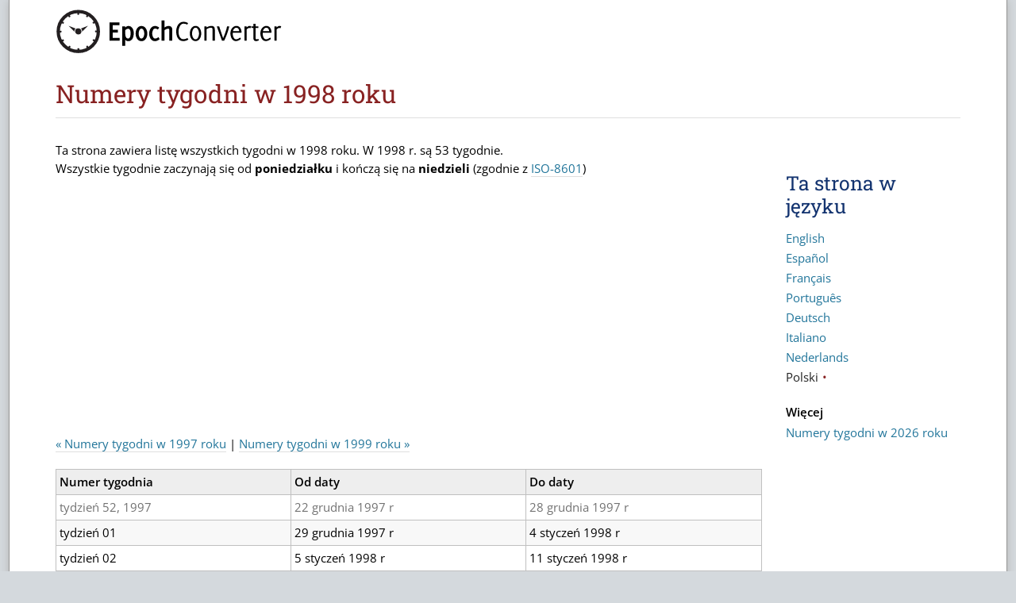

--- FILE ---
content_type: text/html; charset=utf-8
request_url: https://www.epochconverter.com/pl/tygodni/1998
body_size: 3318
content:
<!DOCTYPE html>
<html lang="pl">
<head>
<meta charset="utf-8">
<meta http-equiv="X-UA-Compatible" content="IE=edge"><title>Numery tygodni w 1998 roku</title>  <meta name="lang" content="pl" /><meta name="language" content="pl" /><meta http-equiv="Content-Language" content="pl" /><link rel="apple-touch-icon" href="/img/apple-touch-icon.png" sizes="180x180" />
<link rel="shortcut icon" href="/img/epoch.ico" />
<link rel="icon" href="/img/favicon-192x192.png" type="image/png" sizes="192x192" />
<link rel="icon" href="/img/favicon-32x32.png" type="image/png" sizes="32x32" />
<link rel="manifest" href="/img/site.webmanifest" />
<meta name="viewport" content="width=device-width, initial-scale=1">
<meta name="format-detection" content="telephone=no"><link rel="stylesheet" href="/css/epoch.min.css?16" type="text/css" />  <script>(function(w,d,s,l,i){w[l]=w[l]||[];w[l].push({'gtm.start':
  new Date().getTime(),event:'gtm.js'});var f=d.getElementsByTagName(s)[0],
  j=d.createElement(s),dl=l!='dataLayer'?'&l='+l:'';j.async=true;j.src=
  'https://www.googletagmanager.com/gtm.js?id='+i+dl;f.parentNode.insertBefore(j,f);
  })(window,document,'script','dataLayer','GTM-2B52');</script>  <script src="https://cdnjs.cloudflare.com/ajax/libs/jquery/3.7.1/jquery.min.js" crossorigin="anonymous"></script><script src="/js/epoch.min.js?16"></script>
<style type="text/css">@font-face {font-family:Open Sans;font-style:normal;font-weight:400;src:url(/cf-fonts/v/open-sans/5.0.20/latin/wght/normal.woff2);unicode-range:U+0000-00FF,U+0131,U+0152-0153,U+02BB-02BC,U+02C6,U+02DA,U+02DC,U+0304,U+0308,U+0329,U+2000-206F,U+2074,U+20AC,U+2122,U+2191,U+2193,U+2212,U+2215,U+FEFF,U+FFFD;font-display:swap;}@font-face {font-family:Open Sans;font-style:normal;font-weight:400;src:url(/cf-fonts/v/open-sans/5.0.20/latin-ext/wght/normal.woff2);unicode-range:U+0100-02AF,U+0304,U+0308,U+0329,U+1E00-1E9F,U+1EF2-1EFF,U+2020,U+20A0-20AB,U+20AD-20CF,U+2113,U+2C60-2C7F,U+A720-A7FF;font-display:swap;}@font-face {font-family:Open Sans;font-style:normal;font-weight:400;src:url(/cf-fonts/v/open-sans/5.0.20/greek/wght/normal.woff2);unicode-range:U+0370-03FF;font-display:swap;}@font-face {font-family:Open Sans;font-style:normal;font-weight:400;src:url(/cf-fonts/v/open-sans/5.0.20/cyrillic-ext/wght/normal.woff2);unicode-range:U+0460-052F,U+1C80-1C88,U+20B4,U+2DE0-2DFF,U+A640-A69F,U+FE2E-FE2F;font-display:swap;}@font-face {font-family:Open Sans;font-style:normal;font-weight:400;src:url(/cf-fonts/v/open-sans/5.0.20/cyrillic/wght/normal.woff2);unicode-range:U+0301,U+0400-045F,U+0490-0491,U+04B0-04B1,U+2116;font-display:swap;}@font-face {font-family:Open Sans;font-style:normal;font-weight:400;src:url(/cf-fonts/v/open-sans/5.0.20/vietnamese/wght/normal.woff2);unicode-range:U+0102-0103,U+0110-0111,U+0128-0129,U+0168-0169,U+01A0-01A1,U+01AF-01B0,U+0300-0301,U+0303-0304,U+0308-0309,U+0323,U+0329,U+1EA0-1EF9,U+20AB;font-display:swap;}@font-face {font-family:Open Sans;font-style:normal;font-weight:400;src:url(/cf-fonts/v/open-sans/5.0.20/greek-ext/wght/normal.woff2);unicode-range:U+1F00-1FFF;font-display:swap;}@font-face {font-family:Open Sans;font-style:normal;font-weight:400;src:url(/cf-fonts/v/open-sans/5.0.20/hebrew/wght/normal.woff2);unicode-range:U+0590-05FF,U+200C-2010,U+20AA,U+25CC,U+FB1D-FB4F;font-display:swap;}@font-face {font-family:Open Sans;font-style:normal;font-weight:600;src:url(/cf-fonts/v/open-sans/5.0.20/latin-ext/wght/normal.woff2);unicode-range:U+0100-02AF,U+0304,U+0308,U+0329,U+1E00-1E9F,U+1EF2-1EFF,U+2020,U+20A0-20AB,U+20AD-20CF,U+2113,U+2C60-2C7F,U+A720-A7FF;font-display:swap;}@font-face {font-family:Open Sans;font-style:normal;font-weight:600;src:url(/cf-fonts/v/open-sans/5.0.20/greek/wght/normal.woff2);unicode-range:U+0370-03FF;font-display:swap;}@font-face {font-family:Open Sans;font-style:normal;font-weight:600;src:url(/cf-fonts/v/open-sans/5.0.20/latin/wght/normal.woff2);unicode-range:U+0000-00FF,U+0131,U+0152-0153,U+02BB-02BC,U+02C6,U+02DA,U+02DC,U+0304,U+0308,U+0329,U+2000-206F,U+2074,U+20AC,U+2122,U+2191,U+2193,U+2212,U+2215,U+FEFF,U+FFFD;font-display:swap;}@font-face {font-family:Open Sans;font-style:normal;font-weight:600;src:url(/cf-fonts/v/open-sans/5.0.20/greek-ext/wght/normal.woff2);unicode-range:U+1F00-1FFF;font-display:swap;}@font-face {font-family:Open Sans;font-style:normal;font-weight:600;src:url(/cf-fonts/v/open-sans/5.0.20/hebrew/wght/normal.woff2);unicode-range:U+0590-05FF,U+200C-2010,U+20AA,U+25CC,U+FB1D-FB4F;font-display:swap;}@font-face {font-family:Open Sans;font-style:normal;font-weight:600;src:url(/cf-fonts/v/open-sans/5.0.20/vietnamese/wght/normal.woff2);unicode-range:U+0102-0103,U+0110-0111,U+0128-0129,U+0168-0169,U+01A0-01A1,U+01AF-01B0,U+0300-0301,U+0303-0304,U+0308-0309,U+0323,U+0329,U+1EA0-1EF9,U+20AB;font-display:swap;}@font-face {font-family:Open Sans;font-style:normal;font-weight:600;src:url(/cf-fonts/v/open-sans/5.0.20/cyrillic/wght/normal.woff2);unicode-range:U+0301,U+0400-045F,U+0490-0491,U+04B0-04B1,U+2116;font-display:swap;}@font-face {font-family:Open Sans;font-style:normal;font-weight:600;src:url(/cf-fonts/v/open-sans/5.0.20/cyrillic-ext/wght/normal.woff2);unicode-range:U+0460-052F,U+1C80-1C88,U+20B4,U+2DE0-2DFF,U+A640-A69F,U+FE2E-FE2F;font-display:swap;}@font-face {font-family:Open Sans;font-style:normal;font-weight:700;src:url(/cf-fonts/v/open-sans/5.0.20/latin/wght/normal.woff2);unicode-range:U+0000-00FF,U+0131,U+0152-0153,U+02BB-02BC,U+02C6,U+02DA,U+02DC,U+0304,U+0308,U+0329,U+2000-206F,U+2074,U+20AC,U+2122,U+2191,U+2193,U+2212,U+2215,U+FEFF,U+FFFD;font-display:swap;}@font-face {font-family:Open Sans;font-style:normal;font-weight:700;src:url(/cf-fonts/v/open-sans/5.0.20/latin-ext/wght/normal.woff2);unicode-range:U+0100-02AF,U+0304,U+0308,U+0329,U+1E00-1E9F,U+1EF2-1EFF,U+2020,U+20A0-20AB,U+20AD-20CF,U+2113,U+2C60-2C7F,U+A720-A7FF;font-display:swap;}@font-face {font-family:Open Sans;font-style:normal;font-weight:700;src:url(/cf-fonts/v/open-sans/5.0.20/vietnamese/wght/normal.woff2);unicode-range:U+0102-0103,U+0110-0111,U+0128-0129,U+0168-0169,U+01A0-01A1,U+01AF-01B0,U+0300-0301,U+0303-0304,U+0308-0309,U+0323,U+0329,U+1EA0-1EF9,U+20AB;font-display:swap;}@font-face {font-family:Open Sans;font-style:normal;font-weight:700;src:url(/cf-fonts/v/open-sans/5.0.20/greek/wght/normal.woff2);unicode-range:U+0370-03FF;font-display:swap;}@font-face {font-family:Open Sans;font-style:normal;font-weight:700;src:url(/cf-fonts/v/open-sans/5.0.20/cyrillic-ext/wght/normal.woff2);unicode-range:U+0460-052F,U+1C80-1C88,U+20B4,U+2DE0-2DFF,U+A640-A69F,U+FE2E-FE2F;font-display:swap;}@font-face {font-family:Open Sans;font-style:normal;font-weight:700;src:url(/cf-fonts/v/open-sans/5.0.20/cyrillic/wght/normal.woff2);unicode-range:U+0301,U+0400-045F,U+0490-0491,U+04B0-04B1,U+2116;font-display:swap;}@font-face {font-family:Open Sans;font-style:normal;font-weight:700;src:url(/cf-fonts/v/open-sans/5.0.20/hebrew/wght/normal.woff2);unicode-range:U+0590-05FF,U+200C-2010,U+20AA,U+25CC,U+FB1D-FB4F;font-display:swap;}@font-face {font-family:Open Sans;font-style:normal;font-weight:700;src:url(/cf-fonts/v/open-sans/5.0.20/greek-ext/wght/normal.woff2);unicode-range:U+1F00-1FFF;font-display:swap;}@font-face {font-family:Open Sans;font-style:italic;font-weight:400;src:url(/cf-fonts/v/open-sans/5.0.20/greek/wght/italic.woff2);unicode-range:U+0370-03FF;font-display:swap;}@font-face {font-family:Open Sans;font-style:italic;font-weight:400;src:url(/cf-fonts/v/open-sans/5.0.20/latin-ext/wght/italic.woff2);unicode-range:U+0100-02AF,U+0304,U+0308,U+0329,U+1E00-1E9F,U+1EF2-1EFF,U+2020,U+20A0-20AB,U+20AD-20CF,U+2113,U+2C60-2C7F,U+A720-A7FF;font-display:swap;}@font-face {font-family:Open Sans;font-style:italic;font-weight:400;src:url(/cf-fonts/v/open-sans/5.0.20/cyrillic-ext/wght/italic.woff2);unicode-range:U+0460-052F,U+1C80-1C88,U+20B4,U+2DE0-2DFF,U+A640-A69F,U+FE2E-FE2F;font-display:swap;}@font-face {font-family:Open Sans;font-style:italic;font-weight:400;src:url(/cf-fonts/v/open-sans/5.0.20/vietnamese/wght/italic.woff2);unicode-range:U+0102-0103,U+0110-0111,U+0128-0129,U+0168-0169,U+01A0-01A1,U+01AF-01B0,U+0300-0301,U+0303-0304,U+0308-0309,U+0323,U+0329,U+1EA0-1EF9,U+20AB;font-display:swap;}@font-face {font-family:Open Sans;font-style:italic;font-weight:400;src:url(/cf-fonts/v/open-sans/5.0.20/greek-ext/wght/italic.woff2);unicode-range:U+1F00-1FFF;font-display:swap;}@font-face {font-family:Open Sans;font-style:italic;font-weight:400;src:url(/cf-fonts/v/open-sans/5.0.20/cyrillic/wght/italic.woff2);unicode-range:U+0301,U+0400-045F,U+0490-0491,U+04B0-04B1,U+2116;font-display:swap;}@font-face {font-family:Open Sans;font-style:italic;font-weight:400;src:url(/cf-fonts/v/open-sans/5.0.20/latin/wght/italic.woff2);unicode-range:U+0000-00FF,U+0131,U+0152-0153,U+02BB-02BC,U+02C6,U+02DA,U+02DC,U+0304,U+0308,U+0329,U+2000-206F,U+2074,U+20AC,U+2122,U+2191,U+2193,U+2212,U+2215,U+FEFF,U+FFFD;font-display:swap;}@font-face {font-family:Open Sans;font-style:italic;font-weight:400;src:url(/cf-fonts/v/open-sans/5.0.20/hebrew/wght/italic.woff2);unicode-range:U+0590-05FF,U+200C-2010,U+20AA,U+25CC,U+FB1D-FB4F;font-display:swap;}@font-face {font-family:Roboto Slab;font-style:normal;font-weight:400;src:url(/cf-fonts/v/roboto-slab/5.0.18/cyrillic/wght/normal.woff2);unicode-range:U+0301,U+0400-045F,U+0490-0491,U+04B0-04B1,U+2116;font-display:swap;}@font-face {font-family:Roboto Slab;font-style:normal;font-weight:400;src:url(/cf-fonts/v/roboto-slab/5.0.18/latin-ext/wght/normal.woff2);unicode-range:U+0100-02AF,U+0304,U+0308,U+0329,U+1E00-1E9F,U+1EF2-1EFF,U+2020,U+20A0-20AB,U+20AD-20CF,U+2113,U+2C60-2C7F,U+A720-A7FF;font-display:swap;}@font-face {font-family:Roboto Slab;font-style:normal;font-weight:400;src:url(/cf-fonts/v/roboto-slab/5.0.18/vietnamese/wght/normal.woff2);unicode-range:U+0102-0103,U+0110-0111,U+0128-0129,U+0168-0169,U+01A0-01A1,U+01AF-01B0,U+0300-0301,U+0303-0304,U+0308-0309,U+0323,U+0329,U+1EA0-1EF9,U+20AB;font-display:swap;}@font-face {font-family:Roboto Slab;font-style:normal;font-weight:400;src:url(/cf-fonts/v/roboto-slab/5.0.18/cyrillic-ext/wght/normal.woff2);unicode-range:U+0460-052F,U+1C80-1C88,U+20B4,U+2DE0-2DFF,U+A640-A69F,U+FE2E-FE2F;font-display:swap;}@font-face {font-family:Roboto Slab;font-style:normal;font-weight:400;src:url(/cf-fonts/v/roboto-slab/5.0.18/greek/wght/normal.woff2);unicode-range:U+0370-03FF;font-display:swap;}@font-face {font-family:Roboto Slab;font-style:normal;font-weight:400;src:url(/cf-fonts/v/roboto-slab/5.0.18/greek-ext/wght/normal.woff2);unicode-range:U+1F00-1FFF;font-display:swap;}@font-face {font-family:Roboto Slab;font-style:normal;font-weight:400;src:url(/cf-fonts/v/roboto-slab/5.0.18/latin/wght/normal.woff2);unicode-range:U+0000-00FF,U+0131,U+0152-0153,U+02BB-02BC,U+02C6,U+02DA,U+02DC,U+0304,U+0308,U+0329,U+2000-206F,U+2074,U+20AC,U+2122,U+2191,U+2193,U+2212,U+2215,U+FEFF,U+FFFD;font-display:swap;}</style></head><body>
<noscript><iframe src="https://www.googletagmanager.com/ns.html?id=GTM-2B52"
height="0" width="0" style="display:none;visibility:hidden"></iframe></noscript>
<span id="top"></span><span id="responsive"></span>
<div id="maincontainer">

<div id="topsection"><div class="innertube">
<a class="logo" href="https://www.epochconverter.com"><span class="logo">Epoch Converter</span></a>
<span id="mobilemenulink"><a href="javascript:void(0)" onClick='mobileMenu(); return false;'>&#9776;</a></span>
<h1>Numery tygodni w 1998 roku</h1></div></div>

<div id="contentwrapper">
<div id="contentcolumn">
<div id="jqlocl"></div>
<div class="innertube">


<p>Ta strona zawiera listę wszystkich tygodni w 1998 roku. W 1998 r. są 53 tygodnie.<br/>
Wszystkie tygodnie zaczynają się od <b>poniedziałku</b> i kończą się na <b>niedzieli</b> (zgodnie z <a target="_blank" href="https://pl.wikipedia.org/wiki/ISO_8601">ISO-8601</a>)<br/>
</p>

<div class="ad_code"><span class="bnr_content">
<script async src="https://pagead2.googlesyndication.com/pagead/js/adsbygoogle.js?client=ca-pub-8772506942141059" crossorigin="anonymous"></script>
<ins class="adsbygoogle bnr_content"
style="display:block"
data-ad-client="ca-pub-8772506942141059"
data-ad-slot="6472539480"
data-ad-format="horizontal,rectangle"
data-full-width-responsive="true"></ins>
<script>(adsbygoogle = window.adsbygoogle || []).push({});</script>
</span></div><p class="biggerlinks"><a href="/pl/tygodni/1997">&laquo; Numery tygodni w 1997 roku</a> | <a href="/pl/tygodni/1999">Numery tygodni w 1999 roku &raquo;</a></p><div class="ectable"><table class="infotable wrapmobile fixed"><thead>
<tr><th class="tdvalue">Numer tygodnia</th><th class="tdvalue">Od daty</th><th class="tdvalue">Do daty</th></tr>
</thead><tbody>
<tr class="otherYear"><td>tydzień 52, 1997</td><td>22 grudnia 1997 r</td><td>28 grudnia 1997 r</td></tr><tr><td>tydzień 01</td><td>29 grudnia 1997 r</td><td>4 styczeń 1998 r</td></tr><tr><td>tydzień 02</td><td>5 styczeń 1998 r</td><td>11 styczeń 1998 r</td></tr><tr><td>tydzień 03</td><td>12 styczeń 1998 r</td><td>18 styczeń 1998 r</td></tr><tr><td>tydzień 04</td><td>19 styczeń 1998 r</td><td>25 styczeń 1998 r</td></tr><tr><td>tydzień 05</td><td>26 styczeń 1998 r</td><td>1 luty 1998 r</td></tr><tr><td>tydzień 06</td><td>2 luty 1998 r</td><td>8 luty 1998 r</td></tr><tr><td>tydzień 07</td><td>9 luty 1998 r</td><td>15 luty 1998 r</td></tr><tr><td>tydzień 08</td><td>16 luty 1998 r</td><td>22 luty 1998 r</td></tr><tr><td>tydzień 09</td><td>23 luty 1998 r</td><td>1 marcu 1998 r</td></tr><tr><td>tydzień 10</td><td>2 marcu 1998 r</td><td>8 marcu 1998 r</td></tr><tr><td>tydzień 11</td><td>9 marcu 1998 r</td><td>15 marcu 1998 r</td></tr><tr><td>tydzień 12</td><td>16 marcu 1998 r</td><td>22 marcu 1998 r</td></tr><tr><td>tydzień 13</td><td>23 marcu 1998 r</td><td>29 marcu 1998 r</td></tr><tr><td>tydzień 14</td><td>30 marcu 1998 r</td><td>5 kwietnia 1998 r</td></tr><tr><td>tydzień 15</td><td>6 kwietnia 1998 r</td><td>12 kwietnia 1998 r</td></tr><tr><td>tydzień 16</td><td>13 kwietnia 1998 r</td><td>19 kwietnia 1998 r</td></tr><tr><td>tydzień 17</td><td>20 kwietnia 1998 r</td><td>26 kwietnia 1998 r</td></tr><tr><td>tydzień 18</td><td>27 kwietnia 1998 r</td><td>3 maja 1998 r</td></tr><tr><td>tydzień 19</td><td>4 maja 1998 r</td><td>10 maja 1998 r</td></tr><tr><td>tydzień 20</td><td>11 maja 1998 r</td><td>17 maja 1998 r</td></tr><tr><td>tydzień 21</td><td>18 maja 1998 r</td><td>24 maja 1998 r</td></tr><tr><td>tydzień 22</td><td>25 maja 1998 r</td><td>31 maja 1998 r</td></tr><tr><td>tydzień 23</td><td>1 czerwca 1998 r</td><td>7 czerwca 1998 r</td></tr><tr><td>tydzień 24</td><td>8 czerwca 1998 r</td><td>14 czerwca 1998 r</td></tr><tr><td>tydzień 25</td><td>15 czerwca 1998 r</td><td>21 czerwca 1998 r</td></tr><tr><td>tydzień 26</td><td>22 czerwca 1998 r</td><td>28 czerwca 1998 r</td></tr><tr><td>tydzień 27</td><td>29 czerwca 1998 r</td><td>5 lipca 1998 r</td></tr><tr><td>tydzień 28</td><td>6 lipca 1998 r</td><td>12 lipca 1998 r</td></tr><tr><td>tydzień 29</td><td>13 lipca 1998 r</td><td>19 lipca 1998 r</td></tr><tr><td>tydzień 30</td><td>20 lipca 1998 r</td><td>26 lipca 1998 r</td></tr><tr><td>tydzień 31</td><td>27 lipca 1998 r</td><td>2 sierpnia 1998 r</td></tr><tr><td>tydzień 32</td><td>3 sierpnia 1998 r</td><td>9 sierpnia 1998 r</td></tr><tr><td>tydzień 33</td><td>10 sierpnia 1998 r</td><td>16 sierpnia 1998 r</td></tr><tr><td>tydzień 34</td><td>17 sierpnia 1998 r</td><td>23 sierpnia 1998 r</td></tr><tr><td>tydzień 35</td><td>24 sierpnia 1998 r</td><td>30 sierpnia 1998 r</td></tr><tr><td>tydzień 36</td><td>31 sierpnia 1998 r</td><td>6 września 1998 r</td></tr><tr><td>tydzień 37</td><td>7 września 1998 r</td><td>13 września 1998 r</td></tr><tr><td>tydzień 38</td><td>14 września 1998 r</td><td>20 września 1998 r</td></tr><tr><td>tydzień 39</td><td>21 września 1998 r</td><td>27 września 1998 r</td></tr><tr><td>tydzień 40</td><td>28 września 1998 r</td><td>4 października 1998 r</td></tr><tr><td>tydzień 41</td><td>5 października 1998 r</td><td>11 października 1998 r</td></tr><tr><td>tydzień 42</td><td>12 października 1998 r</td><td>18 października 1998 r</td></tr><tr><td>tydzień 43</td><td>19 października 1998 r</td><td>25 października 1998 r</td></tr><tr><td>tydzień 44</td><td>26 października 1998 r</td><td>1 listopada 1998 r</td></tr><tr><td>tydzień 45</td><td>2 listopada 1998 r</td><td>8 listopada 1998 r</td></tr><tr><td>tydzień 46</td><td>9 listopada 1998 r</td><td>15 listopada 1998 r</td></tr><tr><td>tydzień 47</td><td>16 listopada 1998 r</td><td>22 listopada 1998 r</td></tr><tr><td>tydzień 48</td><td>23 listopada 1998 r</td><td>29 listopada 1998 r</td></tr><tr><td>tydzień 49</td><td>30 listopada 1998 r</td><td>6 grudnia 1998 r</td></tr><tr><td>tydzień 50</td><td>7 grudnia 1998 r</td><td>13 grudnia 1998 r</td></tr><tr><td>tydzień 51</td><td>14 grudnia 1998 r</td><td>20 grudnia 1998 r</td></tr><tr><td>tydzień 52</td><td>21 grudnia 1998 r</td><td>27 grudnia 1998 r</td></tr><tr><td>tydzień 53</td><td>28 grudnia 1998 r</td><td>3 styczeń 1999 r</td></tr><tr class="otherYear"><td>tydzień 01, 1999</td><td>4 styczeń 1999 r</td><td>10 styczeń 1999 r</td></tr></tbody></table></div>
<p class="biggerlinks"><a href="/pl/tygodni/1997">&laquo; Numery tygodni w 1997 roku</a> | <a href="/pl/tygodni/1999">Numery tygodni w 1999 roku &raquo;</a></p><div class="ad_code"><span class="bnr_content">

<ins class="adsbygoogle bnr_content"
style="display:block"
data-ad-client="ca-pub-8772506942141059"
data-ad-slot="6472539480"
data-ad-format="horizontal,rectangle"
data-full-width-responsive="true"></ins>
<script>(adsbygoogle = window.adsbygoogle || []).push({});</script>
</span></div><p id="earlyyears">Inne lata: <a href="/pl/tygodni/1989#earlyyears">1920-1989</a> | <a href="/pl/tygodni/1990">1990</a> | <a href="/pl/tygodni/1991">1991</a> | <a href="/pl/tygodni/1992">1992</a> | <a href="/pl/tygodni/1993">1993</a> | <a href="/pl/tygodni/1994">1994</a> | <a href="/pl/tygodni/1995">1995</a> | <a href="/pl/tygodni/1996">1996</a> | <a href="/pl/tygodni/1997">1997</a> | <b>1998</b> | <a href="/pl/tygodni/1999">1999</a> | <a href="/pl/tygodni/2000">2000</a> | <a href="/pl/tygodni/2001">2001</a> | <a href="/pl/tygodni/2002">2002</a> | <a href="/pl/tygodni/2003">2003</a> | <a href="/pl/tygodni/2004">2004</a> | <a href="/pl/tygodni/2005">2005</a> | <a href="/pl/tygodni/2006">2006</a> | <a href="/pl/tygodni/2007">2007</a> | <a href="/pl/tygodni/2008">2008</a> | <a href="/pl/tygodni/2009">2009</a> | <a href="/pl/tygodni/2010">2010</a> | <a href="/pl/tygodni/2011">2011</a> | <a href="/pl/tygodni/2012">2012</a> | <a href="/pl/tygodni/2013">2013</a> | <a href="/pl/tygodni/2014">2014</a> | <a href="/pl/tygodni/2015">2015</a> | <a href="/pl/tygodni/2016">2016</a> | <a href="/pl/tygodni/2017">2017</a> | <a href="/pl/tygodni/2018">2018</a> | <a href="/pl/tygodni/2019">2019</a> | <a href="/pl/tygodni/2020">2020</a> | <a href="/pl/tygodni/2021">2021</a> | <a href="/pl/tygodni/2022">2022</a> | <a href="/pl/tygodni/2023">2023</a> | <a href="/pl/tygodni/2024">2024</a> | <a href="/pl/tygodni/2025">2025</a> | <a href="/pl/tygodni/2026"><b>2026</b></a> | <a href="/pl/tygodni/2027">2027</a> | <a href="/pl/tygodni/2028">2028</a> | <a href="/pl/tygodni/2029">2029</a> | <a href="/pl/tygodni/2030">2030</a> | <a href="/pl/tygodni/2031">2031</a> | <a href="/pl/tygodni/2032">2032</a> | <a href="/pl/tygodni/2033">2033</a> | <a href="/pl/tygodni/2034">2034</a> | <a href="/pl/tygodni/2035">2035</a> | <a href="/pl/tygodni/2036">2036</a> | <a href="/pl/tygodni/2037">2037</a> | <a href="/pl/tygodni/2038">2038</a> | <a href="/pl/tygodni/2039">2039</a> | <a href="/pl/tygodni/2040">2040</a></p></div>
</div>
</div>

<div id="jqlocr"></div>
<div id="rightcolumn">
<span class="close"></span>
<div class="innertube">


  <h2>Ta strona w języku</h2><div class="links">
  
  <a lang="en" hreflang="en" href="/weeks/1998">English</a><br/>
  <a lang="es" hreflang="es" href="//espanol.epochconverter.com/semanas/1998">Espa&ntilde;ol</a><br/>
  <a lang="fr" hreflang="fr" href="/fr/semaines/1998">Fran&ccedil;ais</a><br/>
  <a lang="pt" hreflang="pt" href="/pt/semanas/1998">Portugu&ecirc;s</a><br/>
  <a lang="de" hreflang="de" href="/de/wochen/1998">Deutsch</a><br/>
  <a lang="it" hreflang="it" href="/it/settimane/1998">Italiano</a><br/>
  <a lang="nl" hreflang="nl" href="/nl/weken/1998">Nederlands</a><br/>
  <a lang="pl" hreflang="pl" href="/pl/tygodni/1998">Polski</a><br/>
    </div>

  <h4>Więcej</h4><div class="links">
  <a href="/pl/tygodni/2026">Numery tygodni w 2026 roku</a><br/>
  </div><div class="ad_code ad_rightbar"><span class="bnr_right_long">

<ins class="adsbygoogle bnr_right_long"
style="display:block"
data-ad-client="ca-pub-8772506942141059"
data-ad-slot="6472539480"
data-ad-format="auto"
data-full-width-responsive="true"></ins>
<script>(adsbygoogle = window.adsbygoogle || []).push({});</script>
</span></div>  </div>
</div>


<div id="footer">
<div class="footer-links"><a lang="en" href="//www.epochconverter.com/site/privacy-policy">Privacy</a> - <a lang="en" href="//www.epochconverter.com/site/disclaimer">Disclaimer</a></div><div class="footer-copy">&copy; 2026 <a class="nocolor" href="https://www.epochconverter.com">Epoch Converter</a> - <a class="nocolor" href="https://misja.com/">Misja.com</a></div>
<div class="topbtn"><a href="#top" class="jumptotop"><i class="fa fa-arrow-up fa-fw fa-lg fa-border" aria-hidden="true"></i><span class="sr-only">Jump to top</span></a></div>
</div>

</div>

<script src="/js/freeze-table.min.js" defer></script></body>
</html>


--- FILE ---
content_type: text/html; charset=utf-8
request_url: https://www.google.com/recaptcha/api2/aframe
body_size: 268
content:
<!DOCTYPE HTML><html><head><meta http-equiv="content-type" content="text/html; charset=UTF-8"></head><body><script nonce="W9aZiyKvZkLU2DZ6oDsE5w">/** Anti-fraud and anti-abuse applications only. See google.com/recaptcha */ try{var clients={'sodar':'https://pagead2.googlesyndication.com/pagead/sodar?'};window.addEventListener("message",function(a){try{if(a.source===window.parent){var b=JSON.parse(a.data);var c=clients[b['id']];if(c){var d=document.createElement('img');d.src=c+b['params']+'&rc='+(localStorage.getItem("rc::a")?sessionStorage.getItem("rc::b"):"");window.document.body.appendChild(d);sessionStorage.setItem("rc::e",parseInt(sessionStorage.getItem("rc::e")||0)+1);localStorage.setItem("rc::h",'1768883687272');}}}catch(b){}});window.parent.postMessage("_grecaptcha_ready", "*");}catch(b){}</script></body></html>

--- FILE ---
content_type: application/javascript
request_url: https://www.epochconverter.com/js/epoch.min.js?16
body_size: 7704
content:
if(!window.jQuery){var el=document.createElement("script");el.type="text/javascript",el.src="/js/jquery.min.js",document.getElementsByTagName("head")[0].appendChild(el)}var responsiveValue=0;try{"dark"===localStorage.getItem("theme")&&$("html").addClass("dark")}catch(e){}function themeSwitch(){var e=0;$("html.dark")[0]&&(e=1),1===e?($("html").removeClass("dark"),$("#themetoggle").html(themeSwitchBtn("light"))):($("html").addClass("dark"),$("#themetoggle").html(themeSwitchBtn("dark"))),storageAvailable("localStorage")&&(1===e?localStorage.removeItem("theme"):localStorage.setItem("theme","dark"))}function themeSwitchBtn(e){return"light"===e?'<i class="fa fa-moon-o fa-fw" aria-hidden="true"></i><span class="sr-only">Dark theme</span>':'<i class="fa fa-sun-o fa-fw" aria-hidden="true"></i><span class="sr-only">Light theme</span>'}function getUrlParam(e){var t=new RegExp("[\\?&]"+e+"=([^&#]*)").exec(window.location.href);return t&&t[1]||void 0}function checkSize(){$("#responsive").css("z-index")!=responsiveValue&&(("2"==responsiveValue||0==$("#rightcolumn").is(":visible"))&&$("#responsive").css("z-index")>2&&exitTablet(),"1"==responsiveValue&&exitMobile(),"2"==$("#responsive").css("z-index")&&enterTablet(),"1"==$("#responsive").css("z-index")&&enterMobile(),responsiveValue=$("#responsive").css("z-index"))}function enterTablet(){$("#rightcolumn").hide().addClass("tablet"),$("#rightcolumn, #mobilemenulink").on("click touchstart",(function(e){e.stopPropagation()}))}function exitTablet(){$("#rightcolumn").hasClass("tablet")&&($("#rightcolumn").hasClass("hidemenu")?$("#rightcolumn").hide().removeClass("tablet"):$("#rightcolumn").hide().removeClass("tablet").show()),$("body").off("click touchstart"),$("#rightcolumn, #mobilemenulink").off("click touchstart")}function toggle_t(e){if(location.host.includes("espanol")){if("Show code examples"==e)return"Abrir";if("Hide code examples"==e)return"Cerrar"}return e}function mobileMenu(){$("#rightcolumn").hasClass("tablet")&&($("#rightcolumn").is(":visible")?($("#rightcolumn>div.innertube").hide(),$("#rightcolumn").hide().removeClass("active"),$("body").off("click touchstart")):($("#rightcolumn").show().addClass("active"),$("#rightcolumn>div.innertube").show(),$("body").on("click",(function(){$("#rightcolumn>div.innertube").hide(),$("#rightcolumn").hide().removeClass("active")}))))}function enterMobile(){0==$("p.syntaxtoggle").length&&$("table.syntaxtable").before('<p class="syntaxtoggle"><a href="javascript:;" class="toggleOpen">'+toggle_t("Show code examples")+"</a></p>"),$("body").on("click",".syntaxtoggle a",(function(){toggleSyntaxTable(this)})),$("p.syntaxtoggle").show(),$("table.syntaxtable").hide(),$("html:lang(en) span.month").each((function(){let e=$(this).text();e.length>4&&(e=e.substring(0,3)+"."),$(this).text(e)})),enterTablet()}function exitMobile(){$(".syntaxtoggle").hide(),$("table.syntaxtable").show(),$("#rightcolumn>div.innertube").show(),$("body").off("click",".syntaxtoggle a")}function toggleSyntaxTable(e){$(e).parent().next().toggle(),$(e).hasClass("toggleOpen")?$(e).text(toggle_t("Hide code examples")).removeClass("toggleOpen"):$(e).text(toggle_t("Show code examples")).addClass("toggleOpen")}function start_tables(){$(".table-sort").length&&$.each($(".table-sort"),(function(e,t){var a=$(this).find("th:first"),n=$(this).find("tbody tr");a.html();a.addClass("ts").data("sortorder","asc"),$.each(n,(function(e,t){$(this).data("id",e)}))})),$(".ectable").freezeTable({freezeColumn:!1,shadow:!0}),$(".table-sort").length&&$("th.ts").click((function(){var e=$(this).parents(".table-sort").find("table th.ts");"desc"==e.data("sortorder")?e.data("sortorder","asc"):e.data("sortorder","desc"),sortTable(e.parents(".table-sort").find("table:first>tbody"),e.data("sortorder"))}))}function sortTable(e,t){var a=$("tr",e);a.sort((function(e,a){var n=$(e).data("id"),r=$(a).data("id");return"asc"==t?n-r:r-n})),$.each(a,(function(t,a){e.append(a)}))}function storageAvailable(e){try{var t=window[e],a="__storage_test__";return t.setItem(a,a),t.removeItem(a),!0}catch(e){return e instanceof DOMException&&(22===e.code||1014===e.code||"QuotaExceededError"===e.name||"NS_ERROR_DOM_QUOTA_REACHED"===e.name)&&0!==t.length}}function getLocale(){var e=getQueryParams("locale"),t=[];return"undefined"!=typeof moment&&(t=moment.locales()),e&&t.indexOf(e.toLowerCase())>-1?e.toLowerCase():(e=localStorage.getItem("ec_locale"))&&(t.indexOf(e)>-1||0===t.length)?e:(e=window.navigator.language||window.navigator.userLanguage||"en").toLowerCase()}function ecFixFormat(e){return clockf=localStorage.getItem("ec_clockf"),"12"===clockf&&-1===e.indexOf("h")&&(e=e.replace(/H/g,"h"),e+=" A"),"24"===clockf&&-1===e.indexOf("H")&&(e=(e=e.replace(/h/g,"H")).replace(/[Aa]/,"")),e}function cleanTimestamp(e){return e?("L"==(e=e.replace(/[`'"\s\,]+/g,"")).charAt(e.length-1)&&(e=e.slice(0,-1)),e):""}function EpochToHuman(){var e=$("#ecinput").val(),t="<br/>&nbsp;",a="Sorry, this timestamp is not valid.<br/>Check your timestamp, strip letters and punctuation marks.",n="",r="";if(inputtext=cleanTimestamp(e),inputtext&&inputtext!=e.trim()&&(n+="Converting "+inputtext+":<br/>"),0===inputtext.length||isNaN(inputtext)){if(!isHex(inputtext))return void $("#result1").html(a+t);inputtext="0x"+inputtext}"0x"==inputtext.substring(0,2)&&(n+='Converting <a href="/hex?q='+inputtext.substring(2)+'">hexadecimal timestamp</a> to decimal: '+parseInt(inputtext)+"<br/>"),inputtext*=1,Ax()||(inputtext-=inputtext);var o=inputtext,i="";"en"==locale.substring(0,2)&&(i=' class="utcal"'),inputtext>=1e8&&inputtext<18e7&&(r+="<br/>Expected a more recent date? You are missing 1 digit."),inputtext>=1e16||inputtext<=-1e16?(n+="Assuming that this timestamp is in <b>nanoseconds (1 billionth of a second)</b>:<br/>",inputtext=Math.floor(inputtext/1e6)):inputtext>=1e14||inputtext<=-1e14?(n+="Assuming that this timestamp is in <b>microseconds (1/1,000,000 second)</b>:<br/>",inputtext=Math.floor(inputtext/1e3)):inputtext>=1e11||inputtext<=-3e10?n+="Assuming that this timestamp is in <b>milliseconds</b>:<br/>":(n+="Assuming that this timestamp is in <b>seconds</b>:<br/>",(inputtext>1e11||inputtext<-1e10)&&(r+="<br>Remove the last 3 digits if you are trying to convert milliseconds."),inputtext*=1e3),inputtext<-68572224e5&&(r+="<br/>Dates before 14 september 1752 (pre-Gregorian calendar) are not accurate.");var l=new Date(inputtext);if(isValidDate(l)){var s=l.epochConverterGMTString(),c=l.relativeDate();if(n+="<b"+i+">GMT</b>: "+s,n+="<br/><b"+i+'>Your time zone</b>: <span title="'+l.toDateString()+" "+l.toTimeString()+'">'+l.epochConverterLocaleString(1)+"</span>","undefined"!=typeof moment)n+=' <a title="convert to other time zones" href="https://www.epochconverter.com/timezones?q='+o+'">'+l.printLocalTimezone()+"</a>",moment(l).isDST()&&(n+=' <span class="help" title="daylight saving/summer time">DST</span>',l.getFullYear()<1908&&(r+="<br/>DST (Daylight Saving Time) was first used around 1908.<br/>Your browser uses the current DST rules for all dates in history."));c&&(n+="<br/><b"+i+">Relative</b>: "+c.capitalize()),r&&(n+="<br/><br/>Note: "+r)}else n+=a;$("#result1").html(n+t)}function createHDate(e){var t="#"+e,a="NaN",n=$(t+"-result"),r=$(t+" select[name=tz]").val(),o=$(t+" [name=mm]").val(),i=$(t+" input[name=dd]").val(),l=$(t+" input[name=hh]").val(),s=$(t+" input[name=mn]").val(),c=$(t+" input[name=ss]").val(),m=$(t+" input[name=yyyy]").val(),u="<b>Please check your input.</b><br/>";if(0===m.length||isNaN(m))return n.html(u+"Invalid year."),a;if(0===o.length||isNaN(o)||o>12)return n.html(u+"Invalid month."),a;if(0===i.length||i>31)return n.html(u+"Invalid day."),a;if("12"===$(t).data("clockf")){if(0===l.length||l>12||l<1)return n.html(u+'Invalid hour - go to <a href="/site/preferences/">preferences</a> for a 24h clock'),a;var d=$(t+" select[name=am]").val();"pm"===d&&24==(l=parseInt(l)+12)&&(l=12),"am"===d&&12==l&&(l=0)}else if(0===l.length||l>23||l<0)return n.html(u+"Invalid hour."),a;if(0===s.length||s>59||s<0)return n.html(u+"Invalid minute."),a;if(0===c.lenght||c>59||c<0)return n.html(u+"Invalid second."),a;var h=0;return 2==r?a=new Date(m,o-1,i,l,s,c):(a=new Date(Date.UTC(m,o-1,i,l,s,c)),h=1),[a,h]}function HumanToEpochTZ(){var e=createHDate("hf");if("object"==typeof e){var t=e[0],a=e[1],n="<b>Epoch timestamp</b>: "+t.getTime()/1e3;n+="<br/><span title='Used in Java, JavaScript'>Timestamp in milliseconds: "+t.getTime()+"</span>",n+="<br/>"+(a?"<b>":"")+"Date and time (GMT)"+(a?"</b>":"")+":  "+t.epochConverterGMTString(),n+="<br/>"+(a?"":"<b>")+"Date and time (your time zone)"+(a?"":"</b>")+": "+t.epochConverterLocaleString(),Ax()&&$("#hf-result").html(n)}}function HumanToEpoch2(e){e=e||1;var t=$("input#rcinput").val();2==e&&(t=translateLocaleToEn(t)),t=(t=(t=(t=(t=stripAll(t,["Monday","Tuesday","Wednesday","Thursday","Friday","Saturday","Sunday","Mon,","Tue,","Wed,","Thu,","Fri,","Sat,","Sun,","Mon ","Tue ","Wed ","Thu ","Fri ","Sat ","Sun ","Sun.","Mon.","Tue.","Wed.","Thu.","Fri.","Sat.","Sun."])).replace(/[\,]/g,"")).replace(/^\s+|\s+$/g,"")).replace(/ +(?= )/g,"")).replace(/^(\d+)\./,"$1");var a=0,n=0,r="",o="",i=1970,l=1,s=1,c=0,m=0,u=0,d=1;if(!a){var h=t.split(" "),p=h[0].split("-");if(1==p.length&&(p=h[0].split(".")),1==p.length&&(d=0,p=h[0].split("/")),1==p.length&&(d=1,h.length>2&&1==h[2].split(":").length&&(p=(h=(t=t.replace(h[0]+" "+h[1]+" "+h[2],h[0]+"-"+h[1]+"-"+h[2])).split(" "))[0].split("-"))),1==p.length&&(p=h,h.length>3&&(f=h[4])),p.length>2&&(p[0]>100?(i=p[0],l=parseMonth(p[1]),s=p[2],"YMD"):d?(s=p[0],l=parseMonth(p[1]),i=p[2],"DMY",parseFloat(l)&&parseFloat(s)||(s=p[1],l=parseMonth(p[0]),"MDY")):(l=parseMonth(p[0]),s=p[1],i=p[2],"MDY",parseFloat(l)&&parseFloat(s)||(s=p[0],l=parseMonth(p[1]),"DMY")),a=1),a&&h[1]){var f=h[1].split(":");f.length>=2&&(c=f[0],m=f[1]),f.length>=3&&(u=f[2]),h[2]&&"pm"==h[2].toLowerCase()&&parseFloat(c)<12&&(c=parseFloat(c)+12),h[2]&&"am"==h[2].toLowerCase()&&12==parseFloat(c)&&(c=0)}}if(a||(o=new Date(t)).getFullYear()>1900&&(a=1,n=1),a){if(!n){l!=parseFloat(l)&&(l=parseMonth(l)),i<30&&(i=2e3+parseFloat(i)),i<200&&(i=1900+parseFloat(i));var g=0;(t.toUpperCase().indexOf("GMT")>0||t.toUpperCase().indexOf("UTC")>0)&&-1==t.toUpperCase().indexOf("GMT+")&&-1==t.toUpperCase().indexOf("UTC+")?(o=new Date(Date.UTC(i,l-1,s,c,m,u)),g=1):o=new Date(i,l-1,s,c,m,u)}r+="<b>Epoch timestamp</b>: "+o.getTime()/1e3,r+="<br/><span title='Used in Java, JavaScript'>Timestamp in milliseconds: "+o.getTime()+"</span>",r+="<br/>"+(g?"<b>":"")+"Date and time (GMT)"+(g?"</b>":"")+":  "+o.epochConverterGMTString(),r+="<br/>"+(g?"":"<b>")+"Date and time (Your time zone)"+(g?"":"</b>")+": "+o.epochConverterLocaleString()}if(!r||o.getTime()!=parseFloat(o.getTime())){if(1==e)return void HumanToEpoch2(2);r="Sorry, can't parse this date."}Ax()&&$("#result3").html(r)}function secondsSince0(e){var t="s2t";e&&(t+="2");var a=parseInt(document.getElementById(t).value);a-=62167219200,e&&(a+=e);var n=new Date(1e3*a);outputtext="<b>GMT</b>: "+n.epochConverterGMTString()+"<br/><b>Your time zone</b>: "+n.epochConverterLocaleString(),document.getElementById("result"+t).innerHTML=outputtext}function daysSince0(e,t){var a="d2t";e&&(a+=t);var n=parseInt(document.getElementById(a).value);e&&(n=e+n),n=86400*n-62167219200;var r=new Date(1e3*n);outputtext="<b>Conversion result</b>: "+r.epochConverterGMTDate(),document.getElementById("result"+a).innerHTML=outputtext}function hexToHuman(){var e=document.getElementById("hextime").value;dec=parseInt(e,16);var t=new Date(1e3*dec);outputtext="<b>GMT</b>: "+t.epochConverterGMTString()+"<br/><b>Your time zone</b>: "+t.epochConverterLocaleString(),outputtext+="<br/>Decimal timestamp/epoch: "+dec,document.getElementById("resulthex").innerHTML=outputtext}function TimeCounter(){var e="",a=$("input#scinput").val();t=parseInt(cleanTimestamp(a)),t&&t!=a&&(e+="Converting "+t+":<br/>");var n=parseInt(t/86400);t-=86400*n;var r=parseInt(t/3600);t-=3600*r;var o=parseInt(t/60);t-=60*o,n&&(e+=n+" days"),(r||n)&&(n&&(e+=", "),e+=r+" hours, "),e+=o+" minutes and "+t+" seconds.",$("#result4").html(e),trck("Seconds")}$(document).ready((function(){checkSize(),$(window).resize(checkSize),$("span.close").click((function(){mobileMenu()})),$("#rightcolumn a").each((function(e){var t=[location.protocol,"//",location.host,location.pathname].join("");this.href.trim()==t&&$(this).addClass("currentpage")}));var e=storageAvailable("localStorage");e&&$("body").addClass("has-ls");var t=0;e&&"dark"===localStorage.getItem("theme")&&(t=1);var a=getUrlParam("dark");e&&"1"===a?(localStorage.setItem("theme","dark"),t=1):e&&1==t&&"0"===a&&(localStorage.removeItem("theme"),t=0),"1"!==a&&1!==t||($("html.dark")[0]||$("html").addClass("dark"),$("#themetoggle").html(themeSwitchBtn("dark"))),$("a.toggle-theme").click((function(e){e.preventDefault(),themeSwitch()})),e&&"2"==localStorage.getItem("ec_tzpref")&&$("select.pref-tz").val(2),$(document).height()>2500&&$("body").addClass("long"),$("a.jumptotop").click((function(e){e.preventDefault(),$("html,body").animate({scrollTop:0},"slow")})),$("div.menu h4").click((function(e){e.preventDefault(),$(this).parent().find("div.links").toggle(100,(function(){var e=$(this).parent();$(this).is(":visible")?(e.removeClass("menu-closed").addClass("menu-open"),e.find("h4 i.fa").removeClass("fa-angle-down").addClass("fa-angle-up")):(e.removeClass("menu-open").addClass("menu-closed"),e.find("h4 i.fa").removeClass("fa-angle-up").addClass("fa-angle-down"))}))})),document.querySelectorAll('a[href^="#"]:not(.toggle-theme)').forEach((e=>{e.addEventListener("click",(function(e){e.preventDefault(),document.querySelector(this.getAttribute("href")).scrollIntoView({behavior:"smooth"})}))}))})),Date.prototype.stdTimezoneOffset=function(){var e=new Date(this.getFullYear(),0,1),t=new Date(this.getFullYear(),6,1);return Math.max(e.getTimezoneOffset(),t.getTimezoneOffset())},Date.prototype.printLocalTimezone=function(){return"undefined"!=typeof moment?"GMT"+moment(this).format("Z"):""},Date.prototype.relativeDate=function(){return"undefined"!=typeof moment?(moment.locale("en"),moment(this).fromNow()):""},Date.prototype.epochConverterLocaleString=function(e){if(e=e||!1,"undefined"==typeof moment)return this.toDateString()+" "+this.toTimeString();moment.locale(locale);var t=moment(this);if(!t.isValid())return"Invalid input.";moment.localeData();var a=ecFixFormat(moment.localeData(locale).longDateFormat("LLLL"));return a="000"!=t.format("SSS")?(a=a.replace(":mm",":mm:ss.SSS")).replace(".mm",".mm.ss.SSS"):(a=a.replace(":mm",":mm:ss")).replace(".mm",".mm.ss"),e||(a+=" [GMT]Z"),t.format(a)},Date.prototype.epochConverterGMTString=function(){if("undefined"==typeof moment)return this.toUTCString();moment.locale("en");var e=moment(this);if(!e.isValid())return"Invalid input.";var t=ecFixFormat(moment.localeData(locale).longDateFormat("LLLL")).replace(/\[([^\]]*)\]/g," ");return t="000"!=e.format("SSS")?t.replace(":mm",":mm:ss.SSS"):t.replace(":mm",":mm:ss"),e.utc().format(t)},Date.prototype.epochConverterGMTDate=function(){"string"==typeof locale&&"en"==locale.substring(0,2)?moment.locale(locale):moment.locale("en");var e=moment(this);return e.isValid()?e.utc().format("dddd, LL"):"Invalid input."};var currentBeginEnd="month";function updateBe(e){e!=currentBeginEnd&&("day"==e&&(document.br.mm.disabled=0,document.br.dd.disabled=0),"month"==e&&(document.br.mm.disabled=0,document.br.dd.disabled=1),"year"==e&&(document.br.mm.disabled=1,document.br.dd.disabled=1),currentBeginEnd=e,beginEnd())}function beginEnd(){var e=$("#br select[name=tz]").val(),t=$("#br-result"),a=$("#br input[name=cw]:checked").val(),n=$("#br input[name=mm]").val(),r=$("#br input[name=dd]").val(),o=$("#br input[name=yyyy]").val();if("year"!=a&&(n!=parseInt(n,10)||n>12))t.html("<b>Please check your input.</b><br/>Invalid month: "+n);else if("day"==a&&(r!=parseInt(r,10)||r>31))t.html("<b>Please check your input.</b><br/>Invalid day: "+r);else if(o==parseInt(o,10)){var i,l,s='<table class="infotable table-tool"><thead><tr><th></th><th>Epoch</th><th>Date and time</th></tr></thead><tbody><tr><td>Start of '+a+":&nbsp;</td><td>",c=0,m=1;"year"!=a&&(c=n-1),"day"==a&&(m=r),i=2==e?new Date(o,c,m,0,0,0):new Date(Date.UTC(o,c,m,0,0,0)),"year"==a&&o++,"month"==a&&c++,"day"==a&&m++,l=2==e?new Date(o,c,m,0,0,-1):new Date(Date.UTC(o,c,m,0,0,-1)),s+=i.getTime()/1e3+"</td><td>",s+=2==e?i.epochConverterLocaleString():i.epochConverterGMTString(),s+="</td></tr>",s+="<tr><td>End of "+a+":&nbsp;</td><td>",s+=l.getTime()/1e3+"</td><td>",s+=2==e?l.epochConverterLocaleString():l.epochConverterGMTString(),s+="</td></tr></tbody></table>",t.html(s)}else t.html("<b>Please check your input.</b><br/>Invalid year: "+o)}function timerStart(e,t,a,n,r){r=r||"";var o=getTime(e=e||0,t=t||1)+r;n&&$(n).val(o);var i=1e3*t;if(i<100&&(i=100),i>6e3&&(i=6e3),a=a||"#ecclock",0!=$(a).length){var l=$(a);l.data("running",1),0==$("#clocknotice").length&&l.after('<div class="clocknotice" id="clocknotice" style="display:none"><i class="fa fa-pause" aria-hidden="true"></i></div>'),l.html(o),l.on("mouseenter",(function(){$(this).data("running",0),$("#clocknotice").show()})),l.on("mouseleave",(function(){$(this).data("running",1),$("#clocknotice").hide()})),l.on("touchend",(function(){$(this).data("running")?$(this).data("running",0):$(this).data("running",1)}));var s=setInterval((function(){l.data("running")&&l.html(getTime(e,t)+r)}),i);l.data("intervalId",s)}}function getTime(e,t){if(t=t||1,"ymd"==(e=e||0))return"undefined"!=typeof moment?moment().utc().format("YMMDDHHmmss")+"Z":"";var a=0;"0x"==e&&(e=0,a=1);var n=Math.floor((e+(new Date).getTime()/1e3)/t);return a&&(n=n.toString(16).toUpperCase()),n}function initDateSelector(e,t){var a="#"+e,n=$(a).data("format"),r=localStorage.getItem("ec_datef");if(r&&n&&r!==n){if("mdy"===n)var o=$(a+"-d1").html(),i=$(a+"-d2").html(),l=$(a+"-d3").html();else l=$(a+"-d1").html(),o=$(a+"-d2").html(),i=$(a+"-d3").html();"dmy"===r&&($(a+"-h1").html("Day"),$(a+"-d1").html(i),$(a+"-d1 .datesep").html("-"),$(a+"-h2").html("Mon"),$(a+"-d2").html(o),$(a+"-d2 .datesep").html("-"),$(a+"-h3").html("Yr"),$(a+"-d3").html(l),$(a+"-d3 .datesep").html("&nbsp;")),"mdy"===r&&($(a+"-h1").html("Mon"),$(a+"-d1").html(o),$(a+"-d1 .datesep").html("/"),$(a+"-h2").html("Day"),$(a+"-d2").html(i),$(a+"-d2 .datesep").html("/"),$(a+"-h3").html("Yr"),$(a+"-d3").html(l),$(a+"-d3 .datesep").html("&nbsp;")),"ymd"===r&&($(a+"-h1").html("Yr"),$(a+"-d1").html(l),$(a+"-d1 .datesep").html("-"),$(a+"-h2").html("Mon"),$(a+"-d2").html(o),$(a+"-d2 .datesep").html("-"),$(a+"-h3").html("Day"),$(a+"-d3").html(i),$(a+"-d3 .datesep").html("&nbsp;")),$(a).data("format",r)}var s=new Date,c=getClockPref(),m=getTzPref();if($(a).data("clockf",c),2==m?($(a+" input:text[name=yyyy]").val(s.getFullYear()),$(a+" input:text[name=mm]").val(s.getMonth()+1),$(a+" input:text[name=dd]").val(s.getDate()),t||$(a+" input:text[name=hh]").val(s.getHours())):($(a+" input:text[name=yyyy]").val(s.getUTCFullYear()),$(a+" input:text[name=mm]").val(s.getUTCMonth()+1),$(a+" input:text[name=dd]").val(s.getUTCDate()),t||$(a+" input:text[name=hh]").val(s.getUTCHours())),!t)if($(a+" input:text[name=mn]").val(s.getUTCMinutes()),$(a+" input:text[name=ss]").val(s.getUTCSeconds()),"12"==c){var u=s.getUTCHours();2==m&&(u=s.getHours()),$(a+" .ampm").show(),u>=12?($(a+" .ampm>select").val("pm"),u>12&&$(a+" input[name=hh]").val(u-12)):0==u&&$(a+" input[name=hh]").val(12)}else $(a+" .ampm").hide();$(a).change((function(){$.trim($(a+"-result").html())&&$(a).submit()}))}function getTzPref(){var e=1;return localStorage.getItem("ec_tzpref")&&2==localStorage.getItem("ec_tzpref")&&(e=2),e}function getClockPref(){var e;if(localStorage.getItem("ec_clockf"))e=localStorage.getItem("ec_clockf");else{var t=new Date(15463656e5);cchecks=t.epochConverterGMTString().search(" PM"),e=cchecks>-1?"12":"24"}return e}function homepageStart(){timerStart(0,1,"#ecclock","#ecinput"),initDateSelector("hf",0),initDateSelector("br",1);var e=new Date;$("#br input[name=dd]").prop("disabled",!0),$("#fs input:text[name=DateTime]").val(e.toUTCString()),clockf=getClockPref(),"12"==clockf?$("#preferencelink").html('Prefer a 24-hour clock? Go to <a href="/site/preferences">preferences</a>.'):$("#preferencelink").html('Prefer a 12-hour clock? Go to <a href="/site/preferences">preferences</a>.'),$(document).keypress((function(e){if(!$(e.target).is("input#ecinput, input#rcinput")&&!(e.ctrlKey||e.altKey||e.metaKey))switch(String.fromCharCode(e.which).match(/[echrsymdECHRSYMD]/)&&e.preventDefault(),e.which){case 101:case 69:kp("ecinput"),jumpTo("top");break;case 99:case 67:emptyFields();break;case 104:case 72:kp("hf-d1 input"),jumpTo("top");break;case 114:case 82:kp("rcinput"),jumpTo("fs");break;case 115:case 83:kp("scinput"),jumpTo("tchead");break;case 121:case 89:$("#br input:radio[name=cw]:nth(0)").attr("checked",!0),updateBe("year"),kp('br input[name="yyyy"]'),jumpTo("brhead");break;case 109:case 77:$("#br input:radio[name=cw]:nth(1)").attr("checked",!0),updateBe("month"),kp('br input[name="mm"]'),jumpTo("brhead");break;case 100:case 68:$("#br input:radio[name=cw]:nth(2)").attr("checked",!0),updateBe("day"),kp('br input[name="dd"]'),jumpTo("brhead")}}));var t=getQueryParams("q");!t||isNaN(t)&&!isHex(t)||($("#ecinput").val(t),EpochToHuman())}function timezoneStart(){$(document).keypress((function(e){if(!(e.ctrlKey||e.altKey||e.metaKey))switch(String.fromCharCode(e.which).match(/[a-zA-Z]/)&&e.preventDefault(),e.which){case 101:case 69:kp("ecinput"),jumpTo("top")}}))}function jumpTo(e){var t=$("#"+e).offset();window.scrollTo(t.left,t.top)}function emptyFields(){$("input:text").val(""),$(".resultbox").fadeOut("",(function(){$(".resultbox").html("").show()}))}function kp(e){$("#"+e).focus(),$("#"+e).select()}function parseMonth(e){switch(e.toLowerCase()){case"january":case"jan":case"enero":return 1;case"february":case"feb":case"febrero":return 2;case"march":case"mar":case"marzo":return 3;case"april":case"apr":case"abril":return 4;case"may":case"mayo":return 5;case"jun":case"june":case"junio":return 6;case"jul":case"july":case"julio":return 7;case"aug":case"august":case"agosto":return 8;case"sep":case"september":case"septiembre":case"setiembre":return 9;case"oct":case"october":case"octubre":return 10;case"nov":case"november":case"noviembre":return 11;case"dec":case"december":case"diciembre":return 12}return e}function isValidDate(e){return"[object Date]"===Object.prototype.toString.call(e)&&!isNaN(e.getTime())}function isHex(e){return parseInt(e,16).toString(16)===e.toLowerCase()}function Ax(){var e=$(location).attr("hostname");return e.search(/sja/i)>0||e.search(/hconverte/i)>3||e.search(/ogl/i)>0?1:0}function UpdateTableHeaders(){$(".persist-area").each((function(){var e=$(this),t=e.offset(),a=$(window).scrollTop(),n=$(".floatingHeader",this);a>t.top&&a<t.top+e.height()?n.css({visibility:"visible"}):n.css({visibility:"hidden"})}))}function stripAll(e,t){var a=new RegExp(t.join("|"),"gi");return e.replace(a,"")}function replaceAll(e,t){var a=Object.keys(t).join("|");if(!a)return e;a=a.replace(/\./g,"\\.");var n=new RegExp(a,"i");return e.replace(n,(function(e){return t[e.toLowerCase()]}))}function replaceArray1withArray2(e,a,n){for(var r={},o=0,i=a.length;o<i;o++)s=a[o],t=n[o],s!=t&&(r[s.toLowerCase()]=t);return e=replaceAll(e,r)}function translateLocaleToEn(e){return"undefined"==typeof moment||"en"==locale.substring(0,2)?e:(moment.locale(locale),monthsA=["January","February","March","April","May","June","July","August","September","October","November","December"],inA=moment.months(),e=replaceArray1withArray2(e,inA,monthsA),inB=moment.monthsShort(),e=replaceArray1withArray2(e,inB,monthsA),daysA=["Sunday","Monday","Tuesday","Wednesday","Thursday","Friday","Saturday"],inC=moment.weekdays(),e=replaceArray1withArray2(e,inC,daysA),inD=moment.weekdaysShort(),e=replaceArray1withArray2(e,inD,daysA))}function trck(e){"function"==typeof ga&&ga("send","event","converter","click",e)}function getQueryParams(e){var t=document.location.search;t=t.split("+").join(" ");for(var a,n=/[?&]?([^=]+)=([^&]*)/g;a=n.exec(t);)if(decodeURIComponent(a[1])==e)return decodeURIComponent(a[2]);return!1}String.prototype.capitalize=function(){return this.charAt(0).toUpperCase()+this.slice(1)};var locale="en";$(document).ready((function(){locale=getLocale()}));

--- FILE ---
content_type: image/svg+xml
request_url: https://www.epochconverter.com/img/epochconverter.svg
body_size: 4113
content:
<?xml version="1.0" encoding="UTF-8" standalone="no"?>
<svg
   xmlns:osb="http://www.openswatchbook.org/uri/2009/osb"
   xmlns:dc="http://purl.org/dc/elements/1.1/"
   xmlns:cc="http://creativecommons.org/ns#"
   xmlns:rdf="http://www.w3.org/1999/02/22-rdf-syntax-ns#"
   xmlns:svg="http://www.w3.org/2000/svg"
   xmlns="http://www.w3.org/2000/svg"
   id="svg8"
   version="1.1"
   viewBox="0 0 175.25854 36.792779"
   height="36.792778mm"
   width="175.25853mm">
  <defs
     id="defs2">
    <linearGradient
       osb:paint="solid"
       id="linearGradient6047">
      <stop
         id="stop6045"
         offset="0"
         style="stop-color:#000000;stop-opacity:1;" />
    </linearGradient>
  </defs>
  <metadata
     id="metadata5">
    <rdf:RDF>
      <cc:Work
         rdf:about="">
        <dc:format>image/svg+xml</dc:format>
        <dc:type
           rdf:resource="http://purl.org/dc/dcmitype/StillImage" />
        <dc:title></dc:title>
      </cc:Work>
    </rdf:RDF>
  </metadata>
  <g
     transform="translate(35.123138,-74.531844)"
     id="layer1">
    <text
       id="text821"
       y="57.287498"
       x="43.391666"
       style="font-style:normal;font-weight:normal;font-size:10.58333302px;line-height:1.25;font-family:sans-serif;letter-spacing:0px;word-spacing:0px;fill:#000000;fill-opacity:1;stroke:none;stroke-width:0.26458332"
       xml:space="preserve"><tspan
         style="stroke-width:0.26458332"
         y="66.651268"
         x="43.391666"
         id="tspan819" /></text>
    <text
       id="text825"
       y="57.552082"
       x="49.741665"
       style="font-style:normal;font-variant:normal;font-weight:900;font-stretch:normal;font-size:10.58333302px;line-height:1.25;font-family:'Delicious Heavy';-inkscape-font-specification:'Delicious Heavy, Heavy';font-variant-ligatures:normal;font-variant-caps:normal;font-variant-numeric:normal;font-feature-settings:normal;text-align:start;letter-spacing:0px;word-spacing:0px;writing-mode:lr-tb;text-anchor:start;fill:#000000;fill-opacity:1;stroke:none;stroke-width:0.26458332"
       xml:space="preserve"><tspan
         style="stroke-width:0.26458332"
         y="67.329498"
         x="49.741665"
         id="tspan823" /></text>
    <g
       id="text829"
       style="font-style:normal;font-variant:normal;font-weight:bold;font-stretch:normal;font-size:10.58333302px;line-height:1.25;font-family:Delicious;-inkscape-font-specification:'Delicious, Bold';font-variant-ligatures:normal;font-variant-caps:normal;font-variant-numeric:normal;font-feature-settings:normal;text-align:start;letter-spacing:-0.76729167px;word-spacing:0px;writing-mode:lr-tb;text-anchor:start;fill:#000000;fill-opacity:1;stroke:none;stroke-width:0.26458332"
       aria-label="Epoch">
      <path
         id="path3817"
         style="font-style:normal;font-variant:normal;font-weight:bold;font-stretch:normal;font-size:22.57777786px;font-family:Delicious;-inkscape-font-specification:'Delicious, Bold';font-variant-ligatures:normal;font-variant-caps:normal;font-variant-numeric:normal;font-feature-settings:normal;text-align:start;letter-spacing:-0.5291667px;writing-mode:lr-tb;text-anchor:start;stroke-width:0.26458332"
         d="m 14.384815,99.883339 v -2.2352 H 8.94357 v -4.064 h 3.996267 V 91.371517 H 8.94357 v -3.522134 h 5.215467 V 85.659339 H 6.4825923 v 14.224 z" />
      <path
         id="path3819"
         style="font-style:normal;font-variant:normal;font-weight:bold;font-stretch:normal;font-size:22.57777786px;font-family:Delicious;-inkscape-font-specification:'Delicious, Bold';font-variant-ligatures:normal;font-variant-caps:normal;font-variant-numeric:normal;font-feature-settings:normal;text-align:start;letter-spacing:-0.5291667px;writing-mode:lr-tb;text-anchor:start;stroke-width:0.26458332"
         d="m 25.23767,93.855072 c 0,-2.460978 -1.286933,-5.373511 -4.109155,-5.373511 -1.264356,0 -2.190045,0.880533 -2.4384,1.151467 v -0.8128 H 16.29687 v 15.014222 h 2.393245 v -4.741333 c 0.428978,0.790222 1.377244,1.128893 2.302933,1.128893 3.431822,0 4.244622,-3.657604 4.244622,-6.366938 z m -2.4384,0.225778 c 0,1.196622 -0.180622,4.086578 -1.896533,4.086578 -1.896533,0 -2.212622,-2.280356 -2.212622,-3.680178 v -2.754489 c 0.519289,-0.496711 1.286933,-1.128889 2.212622,-1.128889 1.670756,0 1.896533,2.212622 1.896533,3.476978 z" />
      <path
         id="path3821"
         style="font-style:normal;font-variant:normal;font-weight:bold;font-stretch:normal;font-size:22.57777786px;font-family:Delicious;-inkscape-font-specification:'Delicious, Bold';font-variant-ligatures:normal;font-variant-caps:normal;font-variant-numeric:normal;font-feature-settings:normal;text-align:start;letter-spacing:-0.5291667px;writing-mode:lr-tb;text-anchor:start;stroke-width:0.26458332"
         d="m 35.695414,94.351783 c 0,-2.754489 -1.467555,-5.870222 -4.515555,-5.870222 -3.048,0 -4.515556,3.115733 -4.515556,5.870222 0,2.777067 1.467556,5.870227 4.515556,5.870227 3.048,0 4.515555,-3.09316 4.515555,-5.870227 z m -2.370667,0 c 0,2.009423 -0.8128,3.838223 -2.144888,3.838223 -1.332089,0 -2.144889,-1.8288 -2.144889,-3.838223 0,-1.986844 0.8128,-3.838222 2.144889,-3.838222 1.332088,0 2.144888,1.851378 2.144888,3.838222 z" />
      <path
         id="path3823"
         style="font-style:normal;font-variant:normal;font-weight:bold;font-stretch:normal;font-size:22.57777786px;font-family:Delicious;-inkscape-font-specification:'Delicious, Bold';font-variant-ligatures:normal;font-variant-caps:normal;font-variant-numeric:normal;font-feature-settings:normal;text-align:start;letter-spacing:-0.5291667px;writing-mode:lr-tb;text-anchor:start;stroke-width:0.26458332"
         d="m 45.174552,98.709294 -0.8128,-1.6256 c -0.654755,0.519289 -1.761066,1.128889 -2.596444,1.128889 -1.738489,0 -2.280356,-2.6416 -2.280356,-3.973689 0,-1.264355 0.632178,-3.770488 2.212623,-3.770488 0.677333,0 1.512711,0.316088 2.032,0.767644 l 1.196622,-1.399822 c -0.722489,-0.903111 -2.144889,-1.354667 -3.2512,-1.354667 -3.160889,0 -4.560711,3.2512 -4.560711,5.983111 0,2.6416 1.467555,5.757338 4.492977,5.757338 1.2192,0 2.664178,-0.677338 3.567289,-1.512716 z" />
      <path
         id="path3825"
         style="font-style:normal;font-variant:normal;font-weight:bold;font-stretch:normal;font-size:22.57777786px;font-family:Delicious;-inkscape-font-specification:'Delicious, Bold';font-variant-ligatures:normal;font-variant-caps:normal;font-variant-numeric:normal;font-feature-settings:normal;text-align:start;letter-spacing:-0.5291667px;writing-mode:lr-tb;text-anchor:start;stroke-width:0.26458332"
         d="m 55.011055,99.883339 v -8.173156 c 0,-1.693333 -0.451556,-3.228622 -2.980267,-3.228622 -0.970844,0 -2.280356,0.564445 -3.025422,1.151467 v -5.441245 h -2.370667 v 15.691556 h 2.370667 v -8.173156 c 0.541866,-0.428977 1.761066,-1.151466 2.754489,-1.151466 0.745066,0 0.880533,0.293511 0.880533,1.151466 v 8.173156 z" />
    </g>
    <g
       id="text833"
       style="font-style:italic;font-variant:normal;font-weight:500;font-stretch:normal;font-size:10.58333302px;line-height:1.25;font-family:Delicious;-inkscape-font-specification:'Delicious, Medium Italic';font-variant-ligatures:normal;font-variant-caps:normal;font-variant-numeric:normal;font-feature-settings:normal;text-align:start;letter-spacing:-0.76729167px;word-spacing:0px;writing-mode:lr-tb;text-anchor:start;fill:#000000;fill-opacity:1;stroke:none;stroke-width:0.26458332"
       aria-label="Converter">
      <path
         id="path3828"
         style="font-style:normal;font-variant:normal;font-weight:500;font-stretch:normal;font-size:22.57777786px;font-family:Delicious;-inkscape-font-specification:'Delicious, Medium';font-variant-ligatures:normal;font-variant-caps:normal;font-variant-numeric:normal;font-feature-settings:normal;text-align:start;letter-spacing:-0.5291667px;writing-mode:lr-tb;text-anchor:start;stroke-width:0.26458332"
         d="m 67.42873,98.905686 -0.767645,-1.128889 c -0.8128,0.6096 -2.054578,0.925689 -3.070578,0.925689 -3.002844,0 -3.770489,-3.499555 -3.770489,-5.8928 0,-2.122311 1.038578,-6.118578 3.725334,-6.118578 1.083733,0 2.054578,0.2032 3.002844,0.722489 l 0.654756,-1.174044 c -1.016,-0.654756 -2.460978,-0.970845 -3.6576,-0.970845 -3.905956,0 -5.531556,4.131734 -5.531556,7.450667 0,3.476978 1.354667,7.450665 5.4864,7.450665 1.286934,0 2.912534,-0.451554 3.928534,-1.264354 z" />
      <path
         id="path3830"
         style="font-style:normal;font-variant:normal;font-weight:500;font-stretch:normal;font-size:22.57777786px;font-family:Delicious;-inkscape-font-specification:'Delicious, Medium';font-variant-ligatures:normal;font-variant-caps:normal;font-variant-numeric:normal;font-feature-settings:normal;text-align:start;letter-spacing:-0.5291667px;writing-mode:lr-tb;text-anchor:start;stroke-width:0.26458332"
         d="m 72.952524,89.784264 c 1.873956,0 2.686756,2.8448 2.686756,4.538133 0,1.693334 -0.8128,4.492978 -2.686756,4.492978 -1.873955,0 -2.686755,-2.799644 -2.686755,-4.492978 0,-1.693333 0.8128,-4.538133 2.686755,-4.538133 z m 0,-1.354667 c -3.048,0 -4.402667,3.296356 -4.402667,5.8928 0,2.596445 1.377245,5.847643 4.402667,5.847643 3.025422,0 4.402667,-3.251198 4.402667,-5.847643 0,-2.596444 -1.354667,-5.8928 -4.402667,-5.8928 z" />
      <path
         id="path3832"
         style="font-style:normal;font-variant:normal;font-weight:500;font-stretch:normal;font-size:22.57777786px;font-family:Delicious;-inkscape-font-specification:'Delicious, Medium';font-variant-ligatures:normal;font-variant-caps:normal;font-variant-numeric:normal;font-feature-settings:normal;text-align:start;letter-spacing:-0.5291667px;writing-mode:lr-tb;text-anchor:start;stroke-width:0.26458332"
         d="m 87.850329,99.831375 v -8.398933 c 0,-1.693334 -0.4064,-3.002845 -2.754489,-3.002845 -1.196622,0 -2.822222,0.6096 -3.589867,1.151467 v -0.8128 h -1.715911 v 11.063111 h 1.715911 v -8.850489 c 0.519289,-0.451555 2.054578,-1.151466 3.296356,-1.151466 1.128889,0 1.332089,0.6096 1.332089,1.603022 v 8.398933 z" />
      <path
         id="path3834"
         style="font-style:normal;font-variant:normal;font-weight:500;font-stretch:normal;font-size:22.57777786px;font-family:Delicious;-inkscape-font-specification:'Delicious, Medium';font-variant-ligatures:normal;font-variant-caps:normal;font-variant-numeric:normal;font-feature-settings:normal;text-align:start;letter-spacing:-0.5291667px;writing-mode:lr-tb;text-anchor:start;stroke-width:0.26458332"
         d="m 99.051022,88.768264 h -1.715911 c -0.654756,3.115733 -1.783644,6.208889 -3.070578,9.121422 l -3.048,-9.121422 H 89.365155 L 93.384,99.831375 h 1.693333 c 1.693334,-3.386667 3.093156,-7.382933 3.973689,-11.063111 z" />
      <path
         id="path3836"
         style="font-style:normal;font-variant:normal;font-weight:500;font-stretch:normal;font-size:22.57777786px;font-family:Delicious;-inkscape-font-specification:'Delicious, Medium';font-variant-ligatures:normal;font-variant-caps:normal;font-variant-numeric:normal;font-feature-settings:normal;text-align:start;letter-spacing:-0.5291667px;writing-mode:lr-tb;text-anchor:start;stroke-width:0.26458332"
         d="m 106.67631,92.47102 h -4.80906 c 0.27093,-1.241778 1.15146,-2.686756 2.57386,-2.686756 1.4224,0 2.2352,1.4224 2.2352,2.686756 z m 1.80623,1.286933 c -0.0226,-0.383822 -0.0226,-0.767645 -0.0452,-1.151467 -0.13547,-2.077155 -1.60302,-4.176889 -3.83822,-4.176889 -2.95769,0 -4.69618,2.867378 -4.69618,5.576711 0,2.6416 1.03858,6.163732 4.2672,6.163732 1.28693,0 2.88996,-0.835376 3.8608,-1.670754 l -0.54187,-1.083733 c -0.72249,0.496711 -2.28035,1.399822 -3.13831,1.399822 -2.05458,0 -2.68675,-3.048 -2.68675,-4.628444 0,-0.158045 0,-0.293511 0,-0.428978 z" />
      <path
         id="path3838"
         style="font-style:normal;font-variant:normal;font-weight:500;font-stretch:normal;font-size:22.57777786px;font-family:Delicious;-inkscape-font-specification:'Delicious, Medium';font-variant-ligatures:normal;font-variant-caps:normal;font-variant-numeric:normal;font-feature-settings:normal;text-align:start;letter-spacing:-0.5291667px;writing-mode:lr-tb;text-anchor:start;stroke-width:0.26458332"
         d="m 115.98436,88.768264 c 0,0 -0.49671,-0.338667 -1.10631,-0.338667 -1.37725,0 -1.91911,0.745067 -2.39325,1.2192 v -0.880533 h -1.73849 v 11.063111 h 1.71591 v -8.624711 c 0.47414,-0.474133 1.12889,-1.196622 1.89654,-1.196622 0.65475,0 1.016,0.293511 1.016,0.293511 z" />
      <path
         id="path3840"
         style="font-style:normal;font-variant:normal;font-weight:500;font-stretch:normal;font-size:22.57777786px;font-family:Delicious;-inkscape-font-specification:'Delicious, Medium';font-variant-ligatures:normal;font-variant-caps:normal;font-variant-numeric:normal;font-feature-settings:normal;text-align:start;letter-spacing:-0.5291667px;writing-mode:lr-tb;text-anchor:start;stroke-width:0.26458332"
         d="m 121.89797,99.537864 -0.38382,-1.061156 c 0,0 -0.74507,0.316089 -1.30951,0.316089 -0.51929,0 -0.88054,-0.270933 -0.88054,-1.241777 v -7.473245 h 2.19005 v -1.309511 h -2.2352 v -1.964267 h -1.58045 v 1.964267 h -1.58044 v 1.106311 l 1.49013,0.2032 v 7.563556 c 0,1.896533 0.92569,2.528709 1.98685,2.528709 1.30951,0 2.30293,-0.632176 2.30293,-0.632176 z" />
      <path
         id="path3842"
         style="font-style:normal;font-variant:normal;font-weight:500;font-stretch:normal;font-size:22.57777786px;font-family:Delicious;-inkscape-font-specification:'Delicious, Medium';font-variant-ligatures:normal;font-variant-caps:normal;font-variant-numeric:normal;font-feature-settings:normal;text-align:start;letter-spacing:-0.5291667px;writing-mode:lr-tb;text-anchor:start;stroke-width:0.26458332"
         d="m 129.82736,92.47102 h -4.80907 c 0.27094,-1.241778 1.15147,-2.686756 2.57387,-2.686756 1.4224,0 2.2352,1.4224 2.2352,2.686756 z m 1.80622,1.286933 c -0.0226,-0.383822 -0.0226,-0.767645 -0.0452,-1.151467 -0.13547,-2.077155 -1.60303,-4.176889 -3.83823,-4.176889 -2.95768,0 -4.69617,2.867378 -4.69617,5.576711 0,2.6416 1.03857,6.163732 4.2672,6.163732 1.28693,0 2.88995,-0.835376 3.8608,-1.670754 l -0.54187,-1.083733 c -0.72249,0.496711 -2.28036,1.399822 -3.13831,1.399822 -2.05458,0 -2.68676,-3.048 -2.68676,-4.628444 0,-0.158045 0,-0.293511 0,-0.428978 z" />
      <path
         id="path3844"
         style="font-style:normal;font-variant:normal;font-weight:500;font-stretch:normal;font-size:22.57777786px;font-family:Delicious;-inkscape-font-specification:'Delicious, Medium';font-variant-ligatures:normal;font-variant-caps:normal;font-variant-numeric:normal;font-feature-settings:normal;text-align:start;letter-spacing:-0.5291667px;writing-mode:lr-tb;text-anchor:start;stroke-width:0.26458332"
         d="m 139.1354,88.768264 c 0,0 -0.49671,-0.338667 -1.10631,-0.338667 -1.37725,0 -1.91912,0.745067 -2.39325,1.2192 v -0.880533 h -1.73849 v 11.063111 h 1.71591 v -8.624711 c 0.47414,-0.474133 1.12889,-1.196622 1.89654,-1.196622 0.65475,0 1.016,0.293511 1.016,0.293511 z" />
    </g>
    <g
       transform="matrix(0.73575784,0,0,0.7318912,-89.131511,40.349474)"
       id="layer1-4">
      <g
         id="g18"
         transform="matrix(0.35277777,0,0,-0.35277777,-9.2232843,213.97287)">
        <g
           id="g20"
           transform="scale(0.1)">
          <path
             d="m 3613.5401,4036.4651 c 0,-329.75 -267.325,-597.0744 -597.075,-597.0744 -329.77,0 -597.0939,267.3244 -597.0939,597.0744 0,329.769 267.3239,597.095 597.0939,597.095 329.75,0 597.075,-267.326 597.075,-597.095"
             style="fill:#ffffff;fill-opacity:1;fill-rule:nonzero;stroke:none"
             id="path22" />
          <path
             d="m 3613.5401,4036.4651 c 0,-329.75 -267.325,-597.0744 -597.075,-597.0744 -329.77,0 -597.0939,267.3244 -597.0939,597.0744 0,329.769 267.3239,597.095 597.0939,597.095 329.75,0 597.075,-267.326 597.075,-597.095 z"
             style="fill:none;stroke:#231f20;stroke-width:98.74449921;stroke-linecap:butt;stroke-linejoin:miter;stroke-miterlimit:4;stroke-dasharray:none;stroke-opacity:1"
             id="path24" />
          <path
             d="m 3041.1721,4551.1301 c 0,-9.37 -12.113,-16.96 -27.055,-16.96 v 0 c -14.945,0 -27.062,7.59 -27.062,16.96 v 85.95 c 0,9.37 12.117,16.96 27.062,16.96 v 0 c 14.942,0 27.055,-7.59 27.055,-16.96 v -85.95"
             style="fill:#231f20;fill-opacity:1;fill-rule:nonzero;stroke:none"
             id="path26" />
          <path
             d="m 2780.5271,4494.5401 c 4.684,-8.11 -2.007,-20.75 -14.945,-28.22 v 0 c -12.945,-7.47 -27.23,-6.95 -31.922,1.16 l -42.972,74.43 c -4.68,8.11 2.011,20.75 14.957,28.22 v 0 c 12.941,7.48 27.222,6.96 31.91,-1.15 l 42.972,-74.44"
             style="fill:#231f20;fill-opacity:1;fill-rule:nonzero;stroke:none"
             id="path28" />
          <path
             d="m 2583.1021,4315.2071 c 8.109,-4.684 8.632,-18.977 1.16,-31.914 v 0 c -7.465,-12.945 -20.102,-19.637 -28.215,-14.949 l -74.438,42.969 c -8.109,4.687 -8.629,18.976 -1.16,31.914 v 0 c 7.473,12.945 20.102,19.632 28.219,14.953 l 74.434,-42.973"
             style="fill:#231f20;fill-opacity:1;fill-rule:nonzero;stroke:none"
             id="path30" />
          <path
             d="m 2501.7931,4061.1841 c 9.363,0 16.969,-12.106 16.969,-27.059 v 0 c 0,-14.941 -7.602,-27.051 -16.977,-27.051 h -85.9412 c -9.3633,0 -16.961,12.11 -16.961,27.051 v 0 c 0,14.953 7.5899,27.059 16.961,27.059 h 85.9492"
             style="fill:#231f20;fill-opacity:1;fill-rule:nonzero;stroke:none"
             id="path32" />
          <path
             d="m 2558.3911,3800.5511 c 8.109,4.679 20.746,-2.02 28.214,-14.969 v 0 c 7.473,-12.922 6.954,-27.219 -1.16,-31.906 l -74.433,-42.957 c -8.114,-4.699 -20.746,2 -28.215,14.929 v 0 c -7.477,12.95 -6.953,27.239 1.156,31.915 l 74.438,42.988"
             style="fill:#231f20;fill-opacity:1;fill-rule:nonzero;stroke:none"
             id="path34" />
          <path
             d="m 2737.7191,3603.1291 c 4.683,8.101 18.976,8.621 31.914,1.141 v 0 c 12.945,-7.461 19.64,-20.098 14.957,-28.211 l -42.981,-74.43 c -4.679,-8.117 -18.968,-8.641 -31.906,-1.168 v 0 c -12.945,7.461 -19.637,20.098 -14.961,28.23 l 42.977,74.438"
             style="fill:#231f20;fill-opacity:1;fill-rule:nonzero;stroke:none"
             id="path36" />
          <path
             d="m 2991.7341,3521.8091 c 0.012,9.363 12.121,16.953 27.067,16.953 v 0 c 14.945,0 27.058,-7.59 27.058,-16.953 l -0.01,-85.9574 c 0,-9.3516 -12.106,-16.9532 -27.051,-16.9532 v 0 c -14.946,0 -27.055,7.6016 -27.067,16.9532 v 85.9574"
             style="fill:#231f20;fill-opacity:1;fill-rule:nonzero;stroke:none"
             id="path38" />
          <path
             d="m 3252.3791,3578.4101 c -4.676,8.102 2.016,20.738 14.957,28.219 v 0 c 12.937,7.461 27.23,6.941 31.922,-1.18 l 42.961,-74.429 c 4.683,-8.11 -2.016,-20.739 -14.946,-28.211 v 0 c -12.937,-7.457 -27.234,-6.95 -31.921,1.171 l -42.973,74.43"
             style="fill:#231f20;fill-opacity:1;fill-rule:nonzero;stroke:none"
             id="path40" />
          <path
             d="m 3449.8001,3757.7301 c -8.1,4.676 -8.62,18.985 -1.16,31.922 v 0 c 7.48,12.942 20.12,19.629 28.24,14.942 l 74.41,-42.957 c 8.12,-4.699 8.64,-18.985 1.17,-31.926 v 0 c -7.47,-12.938 -20.1,-19.629 -28.22,-14.949 l -74.44,42.968"
             style="fill:#231f20;fill-opacity:1;fill-rule:nonzero;stroke:none"
             id="path42" />
          <path
             d="m 3531.1101,4011.7541 c -9.35,0 -16.95,12.113 -16.95,27.055 v 0 c 0,14.945 7.59,27.07 16.96,27.07 l 85.94,-0.016 c 9.38,0 16.97,-12.109 16.97,-27.05 v 0 c 0,-14.934 -7.6,-27.051 -16.97,-27.059 h -85.95"
             style="fill:#231f20;fill-opacity:1;fill-rule:nonzero;stroke:none"
             id="path44" />
          <path
             d="m 3474.5201,4272.3951 c -8.1,-4.676 -20.74,2.007 -28.21,14.949 v 0 c -7.48,12.945 -6.95,27.242 1.15,31.929 l 74.43,42.957 c 8.13,4.688 20.75,-2.003 28.23,-14.945 v 0 c 7.46,-12.933 6.95,-27.226 -1.17,-31.918 l -74.43,-42.972"
             style="fill:#231f20;fill-opacity:1;fill-rule:nonzero;stroke:none"
             id="path46" />
          <path
             d="m 3295.1911,4469.8201 c -4.683,-8.1 -18.964,-8.63 -31.906,-1.16 v 0 c -12.957,7.47 -19.64,20.11 -14.965,28.23 l 42.973,74.41 c 4.691,8.13 18.977,8.64 31.914,1.17 v 0 c 12.941,-7.47 19.629,-20.1 14.953,-28.22 l -42.969,-74.43"
             style="fill:#231f20;fill-opacity:1;fill-rule:nonzero;stroke:none"
             id="path48" />
          <path
             d="m 3305.9411,4207.9341 -110.136,-111.485 -110.137,-111.492 -35.785,54.324 -35.766,54.317 145.91,57.16 145.914,57.176"
             style="fill:#231f20;fill-opacity:1;fill-rule:nonzero;stroke:none"
             id="path50" />
          <path
             d="m 2724.6291,4207.9341 110.137,-111.485 110.136,-111.492 35.786,54.324 35.765,54.317 -145.91,57.16 -145.914,57.176"
             style="fill:#231f20;fill-opacity:1;fill-rule:nonzero;stroke:none"
             id="path52" />
          <path
             d="m 3122.2231,4039.9651 c 0,-58.418 -47.352,-105.77 -105.77,-105.77 -58.41,0 -105.765,47.352 -105.765,105.77 0,58.41 47.355,105.762 105.765,105.762 58.418,0 105.77,-47.352 105.77,-105.762"
             style="fill:#231f20;fill-opacity:1;fill-rule:nonzero;stroke:none"
             id="path54" />
          <path
             d="m 3122.2231,4039.9651 c 0,-58.418 -47.352,-105.77 -105.77,-105.77 -58.41,0 -105.765,47.352 -105.765,105.77 0,58.41 47.355,105.762 105.765,105.762 58.418,0 105.77,-47.352 105.77,-105.762 z"
             style="fill:none;stroke:#ffffff;stroke-width:24.87639999;stroke-linecap:butt;stroke-linejoin:miter;stroke-miterlimit:4;stroke-dasharray:none;stroke-opacity:1"
             id="path56" />
          <rect
             style="fill:none;fill-opacity:1;stroke:none;stroke-width:7.5"
             transform="scale(1,-1)"
             y="-4741.4751"
             x="2301.4475"
             height="1425"
             width="1417.5"
             id="rect93" />
        </g>
      </g>
    </g>
  </g>
</svg>
